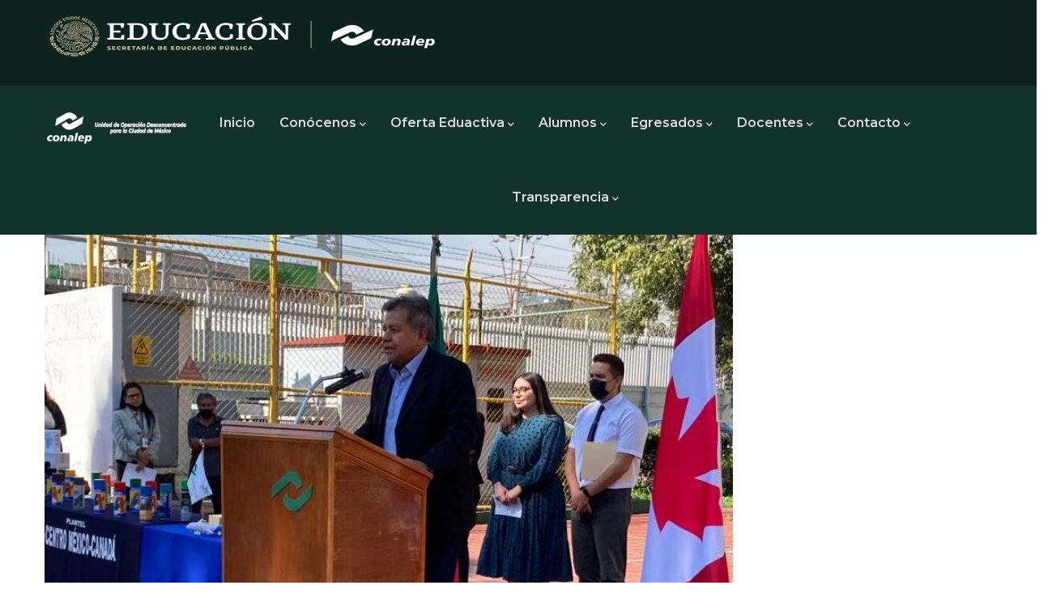

--- FILE ---
content_type: text/html; charset=UTF-8
request_url: http://cdmx.conalep.edu.mx/aobregon2/convocatoria-muestra-de-murales-jovenes-con-entrega-conalep
body_size: 6932
content:
<!DOCTYPE html>
<html lang="es" dir="ltr" prefix="content: http://purl.org/rss/1.0/modules/content/  dc: http://purl.org/dc/terms/  foaf: http://xmlns.com/foaf/0.1/  og: http://ogp.me/ns#  rdfs: http://www.w3.org/2000/01/rdf-schema#  schema: http://schema.org/  sioc: http://rdfs.org/sioc/ns#  sioct: http://rdfs.org/sioc/types#  skos: http://www.w3.org/2004/02/skos/core#  xsd: http://www.w3.org/2001/XMLSchema# ">
  <head> 
    <meta charset="utf-8" />
<meta name="Generator" content="Drupal 8 (https://www.drupal.org)" />
<meta name="MobileOptimized" content="width" />
<meta name="HandheldFriendly" content="true" />
<meta name="viewport" content="width=device-width, initial-scale=1.0" />
<link rel="shortcut icon" href="/aobregon2/sites/default/files/favicon_31.ico" type="image/vnd.microsoft.icon" />
<link rel="canonical" href="http://cdmx.conalep.edu.mx/aobregon2/convocatoria-muestra-de-murales-jovenes-con-entrega-conalep" />
<link rel="shortlink" href="http://cdmx.conalep.edu.mx/aobregon2/node/121" />

    <title>Convocatoria Muestra de Murales Jóvenes con Entrega CONALEP | CONALEP CDMX - ÁLVARO OBREGÓN II</title>
    <link rel="stylesheet" media="all" href="/aobregon2/sites/default/files/css/css_TTyRarj67T_1fmBJxrKzjTLymbyZYvG9ceASBZc0C-E.css" />
<link rel="stylesheet" media="all" href="//fonts.googleapis.com/css?family=Poppins:300,400,500,600,700,900" />
<link rel="stylesheet" media="all" href="/aobregon2/sites/default/files/css/css_y1nN8SiJZ3eLTUltr4J-lSh4ZVZbjLU0Iynprszk0do.css" />


    <script type="application/json" data-drupal-selector="drupal-settings-json">{"path":{"baseUrl":"\/aobregon2\/","scriptPath":null,"pathPrefix":"","currentPath":"node\/121","currentPathIsAdmin":false,"isFront":false,"currentLanguage":"es"},"pluralDelimiter":"\u0003","suppressDeprecationErrors":true,"confetti_falling":{"class_name":"\/alumnos"},"bootstrap_modal_messages":{"selector":".messages","show_header":1,"title":"\u003Ch4 class=\u0022modal-title\u0022\u003EMensajes\u003C\/h4\u003E","header_close":1,"show_footer":1,"footer_html":"\u003Cbutton type=\u0022button\u0022 class=\u0022btn btn-default\u0022 data-dismiss=\u0022modal\u0022\u003EClose\u003C\/button\u003E","multiple":"multiple","show_onload":1,"onload_expiration":"","show_controls":0,"controls_html":""},"user":{"uid":0,"permissionsHash":"bb437f27e8b13f01d65458ba9b8ffc39c8970f8a1996cd0e0e71378e8151f346"}}</script>

<!--[if lte IE 8]>
<script src="/aobregon2/sites/default/files/js/js_VtafjXmRvoUgAzqzYTA3Wrjkx9wcWhjP0G4ZnnqRamA.js"></script>
<![endif]-->
<script src="/aobregon2/sites/default/files/js/js_vcgNiQKF2u4wdTYHp_6_INoMeb7zWrQboJxAr5WU8NQ.js"></script>


    <link rel="stylesheet" href="http://cdmx.conalep.edu.mx/aobregon2/themes/gavias_elix/css/custom.css" media="screen" />
    <link rel="stylesheet" href="http://cdmx.conalep.edu.mx/aobregon2/themes/gavias_elix/css/update.css" media="screen" />

    <link rel="stylesheet" type="text/css" href="http://fonts.googleapis.com/css?family=Montserrat:100,300,400,600,800,900"/>
<link rel="stylesheet" type="text/css" href="http://fonts.googleapis.com/css?family=Montserrat:100,300,400,600,800,900"/>


          <style type="text/css">
        .fix_footer{position: absolute;left:0;}.textbco{color: #FFFFFF !important;}@media (min-width: 768px) and (min-width: 992px){ .navigation .gva_menu .sub-menu > li:hover > ul {-webkit-transform: rotateX(0);transform: rotateX(0);}}.video-responsive {position: relative;padding-bottom: 56.25%; padding-top: 30px; height: 0;overflow: hidden;}.video-responsive iframe,.video-responsive object,.video-responsive embed {position: absolute;top: 0;left: 0;width: 100%;height: 100%;}.map-responsive {overflow:hidden;padding-bottom:400px; position:relative;height:0;}.map-responsive iframe{left:0;top:0;height:100%;width:100%;position:absolute;}
      </style>
    
          <style class="customize">body{font-family: Montserrat!important;} h1, h2, h3, h4, h5, h6,.h1, .h2, .h3, .h4, .h5, .h6{font-family: Montserrat!important;} body{background-position:center top;} body{background-repeat: no-repeat;} body .body-page{color: #000000;}body .body-page a{color: #13322b!important;}body .body-page a:hover{color: #004b32!important;}.topbar{background: #0c231e!important;}.topbar{color: #13322b!important;}.topbar a{color: #d4c19c!important;}.topbar a:hover, .topbar i:hover{color: #d4c19c!important;}header, header.header-default .header-main{background: #13322b!important;}header .header-main, header .header-main *{color: #000000!important;}header .header-main a{color: #caba96!important;}header .header-main a:hover{color: #caba96!important;} .main-menu, ul.gva_menu, .header.header-default .stuck{background: #13322b!important;} .main-menu ul.gva_menu > li > a, .main-menu ul.gva_menu > li > a .icaret{color: #dbdbdb!important;} .main-menu ul.gva_menu > li > a:hover{color: #caba96!important;} .main-menu .sub-menu{background: #dbdbdb!important;color: #000000!important;} .main-menu .sub-menu{color: #000000!important;} .main-menu .sub-menu a{color: #13322b!important;} .main-menu .sub-menu a:hover{color: #13322b!important;} #footer .footer-center{background: #13322b!important;} #footer .footer-center, #footer .block .block-title span, body.footer-white #footer .block .block-title span{color: #ffffff !important;}#footer .footer-center ul.menu > li a::after, .footer a{color: #ffffff!important;}#footer .footer-center a:hover{color: #caba96 !important;}.copyright{background: #13322b !important;} .copyright{color: #ffffff !important;}.copyright a{color: $customize['copyright_color_link'] ?>!important;}.copyright a:hover{color: #caba96 !important;}</style>
    
  </head>

  
  <body class="gavias-content-builder layout-no-sidebars wide path-node node--type-article">

    <a href="#main-content" class="visually-hidden focusable">
      Pasar al contenido principal
    </a>

      

    
      <div class="dialog-off-canvas-main-canvas" data-off-canvas-main-canvas>
    <div class="gva-body-wrapper">
	<div class="body-page gva-body-page">
	   <header id="header" class="header-default">
  
      <div class="topbar">
      <div class="topbar-inner">
        <div class="container">
          <div class="row">
            <div class="col-lg-12">
              <div class="topbar-content">  <div>
    <div id="block-tirasuperior" class="block block-block-content block-block-content69fed484-ed16-44fc-b6c2-d7906145b168 no-title">
  
    
      <div class="content block-content">
      
            <div class="field field--name-body field--type-text-with-summary field--label-hidden field__item"><p><img alt="Cabezal" data-entity-type="file" data-entity-uuid="9457be2b-f36c-4da9-b6cb-73e4bccaa6a6" src="/aobregon2/sites/default/files/inline-images/CABEZAL2_0.png" /></p></div>
      
    </div>
  </div>

  </div>
</div> 
            </div> 
          </div>   
        </div>
      </div>
    </div>
  
            

   <div class="header-main gv-sticky-menu">
      <div class="container header-content-layout">
         <div class="header-main-inner p-relative">
            <div class="row">
              <div class="col-md-12 col-sm-12 col-xs-12 content-inner">
                <div class="branding">
                                        <div>
    
      <a href="/aobregon2/" title="Inicio" rel="home" class="site-branding-logo">
        
        <img class="logo-site" src="/aobregon2/sites/default/files/logo2mnu_3.png" alt="Inicio" />
        
    </a>
    
  </div>

                                  </div>
                <div class="header-inner clearfix">
                  <div class="main-menu">
                    <div class="area-main-menu">
                      <div class="area-inner">
                        <div class="gva-offcanvas-mobile">
                          <div class="close-offcanvas hidden"><i class="fa fa-times"></i></div>
                          <div class="main-menu-inner">
                                                            <div>
    <nav aria-labelledby="block-gavias-elix-main-menu-menu" id="block-gavias-elix-main-menu" class="block block-menu navigation menu--main">
          
  
  <h2  class="visually-hidden block-title block-title" id="block-gavias-elix-main-menu-menu"><span>Navegación principal</span></h2>
  
  <div class="block-content">
                 
<div class="gva-navigation">

              <ul  class="clearfix gva_menu gva_menu_main">
      
                              
            <li  class="menu-item">
        <a href="/aobregon2/">          Inicio        </a>
          
              </li>
                          
            <li  class="menu-item menu-item--expanded ">
        <a href="/aobregon2/nosotros">          Conócenos<span class="icaret nav-plus fas fa-chevron-down"></span>        </a>
          
                      <ul class="menu sub-menu">
                              
            <li  class="menu-item">
        <a href="/aobregon2/hplantel">          Historia del Plantel        </a>
          
              </li>
                          
            <li  class="menu-item">
        <a href="/aobregon2/misionyvisiion">          Misión / Visión        </a>
          
              </li>
                          
            <li  class="menu-item">
        <a href="/aobregon2/vconalep">          Valores        </a>
          
              </li>
                          
            <li  class="menu-item">
        <a href="/aobregon2/estruc">          Estructura Administrativa        </a>
          
              </li>
                          
            <li  class="menu-item menu-item--expanded">
        <a href="/aobregon2/servicios">          Nuestros Servicios<span class="icaret nav-plus fas fa-chevron-down"></span>        </a>
          
                      <ul class="menu sub-menu">
                              
            <li  class="menu-item">
        <a href="/aobregon2/acomun">          Atención a la Comunidad        </a>
          
              </li>
                          
            <li  class="menu-item">
        <a href="/aobregon2/capa">          Capacitación        </a>
          
              </li>
                          
            <li  class="menu-item">
        <a href="/aobregon2/cevalua">          Centro de Evaluación        </a>
          
              </li>
        </ul>
        </li>
                          
            <li  class="menu-item menu-item--expanded">
        <a href="/aobregon2/vinc">          Vinculación<span class="icaret nav-plus fas fa-chevron-down"></span>        </a>
          
                      <ul class="menu sub-menu">
                              
            <li  class="menu-item">
        <a href="/aobregon2/comite">          Comité de Vinculación        </a>
          
              </li>
                          
            <li  class="menu-item">
        <a href="/aobregon2/pprofesionales">          Prácticas Profesionales        </a>
          
              </li>
                          
            <li  class="menu-item">
        <a href="/aobregon2/ssocial">          Servicio Social        </a>
          
              </li>
                          
            <li  class="menu-item">
        <a href="/aobregon2/fescolares">          Formatos Escolares        </a>
          
              </li>
        </ul>
        </li>
        </ul>
        </li>
                          
            <li  class="menu-item menu-item--expanded ">
        <a href="/aobregon2/oeducativa">          Oferta Eduactiva<span class="icaret nav-plus fas fa-chevron-down"></span>        </a>
          
                      <ul class="menu sub-menu">
                              
            <li  class="menu-item">
        <a href="/aobregon2/asdi">          Asistente Directivo        </a>
          
              </li>
                          
            <li  class="menu-item">
        <a href="/aobregon2/conta">          Contabilidad        </a>
          
              </li>
                          
            <li  class="menu-item">
        <a href="/aobregon2/info">          Informática        </a>
          
              </li>
                          
            <li  class="menu-item">
        <a href="http://cdmx.conalep.edu.mx/aobregon2/modelo-educacion-dual">          Educación Dual        </a>
          
              </li>
        </ul>
        </li>
                          
            <li  class="menu-item menu-item--expanded ">
        <a href="/aobregon2/alumnos">          Alumnos<span class="icaret nav-plus fas fa-chevron-down"></span>        </a>
          
                      <ul class="menu sub-menu">
                              
            <li  class="menu-item">
        <a href="/aobregon2/ningreso">          Nuevo Ingreso        </a>
          
              </li>
                          
            <li  class="menu-item">
        <a href="/aobregon2/hc12526">          Horarios de Clase        </a>
          
              </li>
                          
            <li  class="menu-item">
        <a href="/aobregon2/reglamento">          Reglamento Escolar        </a>
          
              </li>
                          
            <li  class="menu-item">
        <a href="/aobregon2/fescolares">          Formatos Escolares        </a>
          
              </li>
                          
            <li  class="menu-item">
        <a href="/aobregon2/ssocial">          Servicio Social        </a>
          
              </li>
                          
            <li  class="menu-item">
        <a href="/aobregon2/pprofesionales">          Prácticas Profesionales        </a>
          
              </li>
                          
            <li  class="menu-item">
        <a href="/aobregon2/certifica">          Certificación        </a>
          
              </li>
                          
            <li  class="menu-item">
        <a href="/aobregon2/becas">          Becas        </a>
          
              </li>
                          
            <li  class="menu-item">
        <a href="/aobregon2/calendario">          Calendario Escolar        </a>
          
              </li>
                          
            <li  class="menu-item">
        <a href="/aobregon2/fescolares">          Reglamentos Escolares        </a>
          
              </li>
                          
            <li  class="menu-item">
        <a href="http://cdmx.conalep.edu.mx/aobregon2/intercambio-academico">          Intercambio Académico        </a>
          
              </li>
        </ul>
        </li>
                          
            <li  class="menu-item menu-item--expanded ">
        <a href="/aobregon2/">          Egresados<span class="icaret nav-plus fas fa-chevron-down"></span>        </a>
          
                      <ul class="menu sub-menu">
                              
            <li  class="menu-item">
        <a href="/aobregon2/titula">          Proceso de Titulación        </a>
          
              </li>
                          
            <li  class="menu-item">
        <a href="https://cdmx.conalep.edu.mx/aobregon2/btrabajo">          Bolsa de Trabajo        </a>
          
              </li>
                          
            <li  class="menu-item">
        <a href="https://ofinac.conalep.edu.mx/vidaycarrera">          Proyecto de Vida y Carrera        </a>
          
              </li>
        </ul>
        </li>
                          
            <li  class="menu-item menu-item--expanded ">
        <a href="/aobregon2/docentes">          Docentes<span class="icaret nav-plus fas fa-chevron-down"></span>        </a>
          
                      <ul class="menu sub-menu">
                              
            <li  class="menu-item">
        <a href="https://plantelvirtual.conalep.edu.mx/">          Plantel Virtual Conalep        </a>
          
              </li>
                          
            <li  class="menu-item">
        <a href="http://administrativo.conalep.edu.mx/pad/portal/inicio">          Portal Docente        </a>
          
              </li>
                          
            <li  class="menu-item">
        <a href="/aobregon2/rdidac">          Recursos Didácticos        </a>
          
              </li>
                          
            <li  class="menu-item">
        <a href="https://www.conalep.edu.mx/red-academica">          Red Académica        </a>
          
              </li>
        </ul>
        </li>
                          
            <li  class="menu-item menu-item--expanded ">
        <a href="/aobregon2/contac">          Contacto<span class="icaret nav-plus fas fa-chevron-down"></span>        </a>
          
                      <ul class="menu sub-menu">
                              
            <li  class="menu-item">
        <a href="/aobregon2/pcdmx">          Planteles CDMX        </a>
          
              </li>
        </ul>
        </li>
                          
            <li  class="menu-item menu-item--expanded ">
        <a href="/aobregon2/transparencia">          Transparencia<span class="icaret nav-plus fas fa-chevron-down"></span>        </a>
          
                      <ul class="menu sub-menu">
                              
            <li  class="menu-item">
        <a href="/aobregon2/transparencia">          Avisos de Privacidad        </a>
          
              </li>
        </ul>
        </li>
        </ul>
  

</div>


        </div>  
</nav>

  </div>

                                                      </div>

                                                  </div>
                        
                        <div id="menu-bar" class="menu-bar d-lg-none d-xl-none">
                          <span class="one"></span>
                          <span class="two"></span>
                          <span class="three"></span>
                        </div>

                        
                                                
                      </div>
                    </div>
                  </div>  
                </div> 
              </div>

            </div>
         </div>
      </div>
   </div>

</header>

		
	   		
		<div role="main" class="main main-page">
		
			<div class="clearfix"></div>
				

							<div class="help gav-help-region">
					<div class="container">
						<div class="content-inner">
							  <div>
    
  </div>

						</div>
					</div>
				</div>
						
			<div class="clearfix"></div>
						
			<div class="clearfix"></div>
			
			<div id="content" class="content content-full">
				<div class="container container-bg">
					<div class="content-main-inner">
	<div class="row">
		
				 

		<div id="page-main-content" class="main-content col-xl-12 col-lg-12 col-md-12 col-sm-12 col-xs-12 order-xl-2 order-lg-2 order-md-1 order-sm-1 order-xs-1 ">

			<div class="main-content-inner">
				
				
									<div class="content-main">
						  <div>
    <div id="block-gavias-elix-content" class="block block-system block-system-main-block no-title">
  
    
      <div class="content block-content">
      

<article data-history-node-id="121" role="article" about="/aobregon2/convocatoria-muestra-de-murales-jovenes-con-entrega-conalep" typeof="schema:Article" class="node node-detail node--type-article node--promoted node--view-mode-full clearfix">
  <div class="post-block">
      
    <div class="post-thumbnail post-standard">
              
            <div class="field field--name-field-image field--type-image field--label-hidden field__item">
<div class="item-image">
  <img property="schema:image" src="/aobregon2/sites/default/files/styles/large/public/2022-10/xxxxxxxx.jpg?itok=DsEqNEe4" alt="&quot;&quot;" typeof="foaf:Image" />


</div>
</div>
      
        
    </div>

    <div class="post-content">
      
         <h1 class="post-title"><span property="schema:name">Convocatoria Muestra de Murales Jóvenes con Entrega CONALEP</span>
</h1>
        <span property="schema:name" content="Convocatoria Muestra de Murales Jóvenes con Entrega CONALEP" class="hidden"></span>
  <span property="schema:interactionCount" content="UserComments:0" class="hidden"></span>
         
      <div class="post-meta">
        <span class="post-categories"></span><span class="line"></span><span class="post-created"> October 18, 2022 </span>
      </div>
      
              <div class="node__meta hidden">
          <article typeof="schema:Person" about="/aobregon2/user/19">
  </article>

          <span>
            Enviado por <span rel="schema:author"><span lang="" about="/aobregon2/user/19" typeof="schema:Person" property="schema:name" datatype="">adminUOD</span></span>
 el 18, Oct 2022          </span>
            <span property="schema:dateCreated" content="2022-10-18T14:37:17+00:00" class="hidden"></span>

        </div>
      
      <div class="node__content clearfix">
        
            <div property="schema:text" class="field field--name-body field--type-text-with-summary field--label-hidden field__item"><p>La Unidad de Operación Desconcentrada para la CDMX en colaboración con la Fundación INTERNATIONAL YOUTH FOUNDATION, dieron a conocer el pasado 14 de octubre de 2022, la Convocatoria “MUESTRA DE MURALES, JOVENES CON ENTREGA CONALEP” dirigida a estudiantes del Trayecto Técnico y Gestión de la Cadena de Suministro de Logística, con la finalidad de exponer las diversas formas que nos identifican como comunidad CONALEP.</p>

<p>La presente convocatoria tendrá la participación de los siguientes diez planteles, Álvaro Obregón II, Azcapotzalco, Centro México-Canadá, Gustavo A. Madero I y II, José Antonio Padilla Segura III, Iztapalapa III, IV y V y Venustiano Carranza I; como programa piloto para después implementarse en los 27 planteles.</p>

<p>El Ingeniero Ramón Javier Castillo Quintana, Titular de la Unidad de Operación Desconcentrada del CONALEP Ciudad de México, señaló que la muestra fomentará la creatividad y fortalecerá la conciencia en los estudiantes sobre la diversidad, equidad e inclusión, sin olvidar los valores de la Institución.</p>

<p>La representante de la Fundación Ana Sigala, agradeció la participación y manifestó que los materiales para la elaboración de los murales será una aportación de ellos.</p>

<p>El Jurado estará integrado por representantes de la Unidad y la Fundación, así como por un tercero que se dará a conocer con toda oportunidad, quien dará a conocer el resultado el 25 de noviembre de 2022.</p>
<img alt="" data-entity-type="file" data-entity-uuid="1d9d338d-65aa-4550-ac11-5b5687561007" src="/aobregon2/sites/default/files/inline-images/zzzzzzzzzzz.jpg" class="align-center" /><p> </p>
</div>
      <ul class="links inline"><li class="comment-forbidden"><a href="/aobregon2/user/login?destination=/aobregon2/convocatoria-muestra-de-murales-jovenes-con-entrega-conalep%23comment-form">Inicie sesión</a> para enviar comentarios</li></ul>
      </div>
      <div id="node-single-comment">
        <section rel="schema:comment">
  
  

  
</section>

      </div>

    </div>

  </div>

</article>


    </div>
  </div>

  </div>

					</div>
				
							</div>

		</div>

		<!-- Sidebar Left -->
				<!-- End Sidebar Left -->

		<!-- Sidebar Right -->
				<!-- End Sidebar Right -->
		
	</div>
</div>
				</div>
			</div>

			
						
		</div>
	</div>

	
<footer id="footer" class="footer">
  <div class="footer-inner">
    
         
          <div class="footer-center">
        <div class="container">      
          <div class="row">
                          <div class="footer-first col-xl-3 col-lg-3 col-md-12 col-xs-12 column">
                  <div>
    <div id="block-pie-1" class="block block-block-content block-block-contentc835bf04-61a1-4cd8-8ce6-26a7b5faa02d no-title">
  
    
      <div class="content block-content">
      
            <div class="field field--name-body field--type-text-with-summary field--label-hidden field__item"><p><img alt="Logo foter" data-entity-type="file" data-entity-uuid="f7300e98-a554-4b7b-ac19-ce6eeb665066" src="/aobregon2/sites/default/files/inline-images/logofooter.png" /></p>

<p>Av. Rómulo O´farril s/n casi esquina con calzada de las Águilas, Col. Las Águilas, Alcaldía Álvaro Obregón, Ciudad de México, C.P. 01710.</p>

<p>Teléfonos:</p>

<p>(55) 55931253, 56640627 y 56642817</p></div>
      
    </div>
  </div>

  </div>

              </div> 
            
                         <div class="footer-second col-xl-3 col-lg-3 col-md-12 col-xs-12 column">
                  <div>
    <div id="block-pie-2" class="block block-block-content block-block-content8d3ab1fa-9fcb-4cf8-ad33-fbfc3392b316 no-title">
  
    
      <div class="content block-content">
      
    </div>
  </div>

  </div>

              </div> 
            
                          <div class="footer-third col-xl-3 col-lg-3 col-md-12 col-xs-12 column">
                  <div>
    <div id="block-pie-3" class="block block-block-content block-block-content4ac06df0-9b55-4c7c-bfc8-4a013601f92a no-title">
  
    
      <div class="content block-content">
      
            <div class="field field--name-body field--type-text-with-summary field--label-hidden field__item"><h3 style="color:#FFF !important;">Enlaces</h3>

<div class="menu-item"><a href="http://www.participa.gob.mx">Participa</a></div>

<div><a href="https://datos.gob.mx/">Datos</a></div>

<div><a href="https://www.gob.mx/publicaciones">Publicaciones Oficiales</a></div>

<div><a href="https://www.conalep.edu.mx/gobmx/normateca/Paginas/normateca.html">Normateca</a></div>

<div><a href="http://www.conalep.edu.mx/gobmx/TRANSPARENCIA/Paginas/transparencia.html">Transparencia</a></div>

<div><a href="https://www.infomex.org.mx/gobiernofederal/home.action">Sistema Infomex</a></div>

<div><a href="http://www.inai.org.mx">INAI</a></div>

<div>
<h5 style="color:#FFF !important;">Síguenos en</h5>

<ul style="list-style:none; display:inline-flex; padding-left: 0px !important;"><li style="padding-right: 15px;"><a class="sendEst share-info footer" href="https://www.facebook.com/Conalep-Plantel-%C3%81lvaro-Obreg%C3%B3n-II-108138311097320" id="Facebook" rel="noopener" target="_blank" title="enlace a facebook abre en una nueva ventana"><img alt="Facebook" class="imgBW" src="https://cdmx.conalep.edu.mx/aobregon2/sites/default/files/AOII/Nuevo%20home/fab/facebook.png" /></a></li>
	<li style="padding-right: 15px;"><a class="sendEst share-info footer" href="https://www.instagram.com/conalepcdmx/" id="Twitter" rel="noopener" target="_blank" title="Enlace a instagram abre en una nueva ventana"><img alt="Instagram" class="imgBW" src="http://cdmx.conalep.edu.mx/aobregon2/sites/default/files/AOII/Nuevo%20home/fab/redesenblanco/instagram.png" /></a></li>
	<li style="padding-right: 15px;"><a class="sendEst share-info footer" href="https://twitter.com/GobiernoMX" id="Twitter" rel="noopener" target="_blank" title="Enlace a twitter abre en una nueva ventana"><img alt="Twitter" class="imgBW" padding-right:="" src="http://cdmx.conalep.edu.mx/aobregon2/sites/default/files/AOII/Nuevo%20home/fab/redesenblanco/twitter.png" /></a></li>
	<li style="padding-right: 15px;"><a class="sendEst share-info footer" href="https://www.youtube.com/channe1/UCVm06EwYphJFpg53dhkzjug" id="Youtube" rel="noopener" target="_blank" title="Enlace a youtube abre en una nueva ventana"><img alt="Youtube" class="imgBW" src="http://cdmx.conalep.edu.mx/aobregon2/sites/default/files/AOII/Nuevo%20home/fab/redesenblanco/youtube.png" /></a></li>
</ul></div>
</div>
      
    </div>
  </div>

  </div>

              </div> 
            
                      </div>   
        </div>
      </div>  
      
  </div>   

  
</footer>
</div>


  </div>

    
    <script src="/aobregon2/sites/default/files/js/js_wrrgUTus8A0e8MTiYwqbZ8qQ3ITlCeAir7zYVt1Hyc4.js"></script>

    
        <div id="gva-overlay"></div>
  </body>
</html>


--- FILE ---
content_type: application/javascript
request_url: http://cdmx.conalep.edu.mx/aobregon2/sites/default/files/js/js_wrrgUTus8A0e8MTiYwqbZ8qQ3ITlCeAir7zYVt1Hyc4.js
body_size: 10914
content:
Drupal.behaviors.confetti_falling = {
    attach: function (context, settings) {

        "use strict";

        // If set to true, the user must press
        // UP UP DOWN ODWN LEFT RIGHT LEFT RIGHT A B
        // to trigger the confetti with a random color theme.
        // Otherwise the confetti constantly falls.
        var onlyOnKonami = false;

        jQuery(function () {
            // Globals
            var $window = jQuery(window),
                random = Math.random,
                cos = Math.cos,
                sin = Math.sin,
                PI = Math.PI,
                PI2 = PI * 2,
                timer = undefined,
                frame = undefined,
                confetti = [];

            var runFor = 2000;
            var isRunning = true;

            setTimeout(() => {
                isRunning = false;
            }, runFor);

            // Settings
            var konami = [38, 38, 40, 40, 37, 39, 37, 39, 66, 65],
                pointer = 0;

            var particles = 150,
                spread = 20,
                sizeMin = 5,
                sizeMax = 12 - sizeMin,
                eccentricity = 10,
                deviation = 100,
                dxThetaMin = -0.1,
                dxThetaMax = -dxThetaMin - dxThetaMin,
                dyMin = 0.13,
                dyMax = 0.18,
                dThetaMin = 0.4,
                dThetaMax = 0.7 - dThetaMin;

            var colorThemes = [
                function () {
                    return color(
                        (200 * random()) | 0,
                        (200 * random()) | 0,
                        (200 * random()) | 0
                    );
                },
                function () {
                    var black = (200 * random()) | 0;
                    return color(200, black, black);
                },
                function () {
                    var black = (200 * random()) | 0;
                    return color(black, 200, black);
                },
                function () {
                    var black = (200 * random()) | 0;
                    return color(black, black, 200);
                },
                function () {
                    return color(200, 100, (200 * random()) | 0);
                },
                function () {
                    return color((200 * random()) | 0, 200, 200);
                },
                function () {
                    var black = (256 * random()) | 0;
                    return color(black, black, black);
                },
                function () {
                    return colorThemes[random() < 0.5 ? 1 : 2]();
                },
                function () {
                    return colorThemes[random() < 0.5 ? 3 : 5]();
                },
                function () {
                    return colorThemes[random() < 0.5 ? 2 : 4]();
                }
            ];
            function color(r, g, b) {
                return "rgb(" + r + "," + g + "," + b + ")";
            }

            // Cosine interpolation
            function interpolation(a, b, t) {
                return ((1 - cos(PI * t)) / 2) * (b - a) + a;
            }

            // Create a 1D Maximal Poisson Disc over [0, 1]
            var radius = 1 / eccentricity,
                radius2 = radius + radius;
            function createPoisson() {
                // domain is the set of points which are still available to pick from
                // D = union{ [d_i, d_i+1] | i is even }
                var domain = [radius, 1 - radius],
                    measure = 1 - radius2,
                    spline = [0, 1];
                while (measure) {
                    var dart = measure * random(),
                        i,
                        l,
                        interval,
                        a,
                        b,
                        c,
                        d;

                    // Find where dart lies
                    for (i = 0, l = domain.length, measure = 0; i < l; i += 2) {
                        (a = domain[i]), (b = domain[i + 1]), (interval = b - a);
                        if (dart < measure + interval) {
                            spline.push((dart += a - measure));
                            break;
                        }
                        measure += interval;
                    }
                    (c = dart - radius), (d = dart + radius);

                    // Update the domain
                    for (i = domain.length - 1; i > 0; i -= 2) {
                        (l = i - 1), (a = domain[l]), (b = domain[i]);
                        // c---d          c---d  Do nothing
                        //   c-----d  c-----d    Move interior
                        //   c--------------d    Delete interval
                        //         c--d          Split interval
                        //       a------b
                        if (a >= c && a < d)
                            if (b > d) domain[l] = d;
                            // Move interior (Left case)
                            else domain.splice(l, 2);
                        // Delete interval
                        else if (a < c && b > c)
                            if (b <= d) domain[i] = c;
                            // Move interior (Right case)
                            else domain.splice(i, 0, c, d); // Split interval
                    }

                    // Re-measure the domain
                    for (i = 0, l = domain.length, measure = 0; i < l; i += 2)
                        measure += domain[i + 1] - domain[i];
                }

                return spline.sort();
            }

            // Create the overarching container
            var container = document.createElement("div");
            container.style.position = "fixed";
            container.style.top = "0";
            container.style.left = "0";
            container.style.width = "100%";
            container.style.height = "0";
            container.style.overflow = "visible";
            container.style.zIndex = "9999";

            // Confetto constructor
            function Confetto(theme) {
                this.frame = 0;
                this.outer = document.createElement("div");
                this.inner = document.createElement("div");
                this.outer.appendChild(this.inner);

                var outerStyle = this.outer.style,
                    innerStyle = this.inner.style;
                outerStyle.position = "absolute";
                outerStyle.width = sizeMin + sizeMax * random() + "px";
                outerStyle.height = sizeMin + sizeMax * random() + "px";
                innerStyle.width = "100%";
                innerStyle.height = "100%";
                innerStyle.backgroundColor = theme();

                outerStyle.perspective = "50px";
                outerStyle.transform = "rotate(" + 360 * random() + "deg)";
                this.axis =
                    "rotate3D(" + cos(360 * random()) + "," + cos(360 * random()) + ",0,";
                this.theta = 360 * random();
                this.dTheta = dThetaMin + dThetaMax * random();
                innerStyle.transform = this.axis + this.theta + "deg)";

                this.x = $window.width() * random();
                this.y = -deviation;
                this.dx = sin(dxThetaMin + dxThetaMax * random());
                this.dy = dyMin + dyMax * random();
                outerStyle.left = this.x + "px";
                outerStyle.top = this.y + "px";

                // Create the periodic spline
                this.splineX = createPoisson();
                this.splineY = [];
                for (var i = 1, l = this.splineX.length - 1; i < l; ++i)
                    this.splineY[i] = deviation * random();
                this.splineY[0] = this.splineY[l] = deviation * random();

                this.update = function (height, delta) {
                    this.frame += delta;
                    this.x += this.dx * delta;
                    this.y += this.dy * delta;
                    this.theta += this.dTheta * delta;

                    // Compute spline and convert to polar
                    var phi = (this.frame % 7777) / 7777,
                        i = 0,
                        j = 1;
                    while (phi >= this.splineX[j]) i = j++;
                    var rho = interpolation(
                        this.splineY[i],
                        this.splineY[j],
                        (phi - this.splineX[i]) / (this.splineX[j] - this.splineX[i])
                    );
                    phi *= PI2;

                    outerStyle.left = this.x + rho * cos(phi) + "px";
                    outerStyle.top = this.y + rho * sin(phi) + "px";
                    innerStyle.transform = this.axis + this.theta + "deg)";
                    return this.y > height + deviation;
                };
            }

            function poof() {
                if (!frame) {
                    // Append the container
                   // document.body.appendChild(container);
                    jQuery(drupalSettings.confetti_falling.class_name).append(container);
                    // Add confetti

                    var theme =
                        colorThemes[onlyOnKonami ? (colorThemes.length * random()) | 0 : 0],
                        count = 0;

                    (function addConfetto() {
                        if (onlyOnKonami && ++count > particles) return (timer = undefined);

                        if (isRunning) {
                            var confetto = new Confetto(theme);
                            confetti.push(confetto);

                            container.appendChild(confetto.outer);
                            timer = setTimeout(addConfetto, spread * random());
                        }
                    })(0);

                    // Start the loop
                    var prev = undefined;
                    requestAnimationFrame(function loop(timestamp) {
                        var delta = prev ? timestamp - prev : 0;
                        prev = timestamp;
                        var height = $window.height();

                        for (var i = confetti.length - 1; i >= 0; --i) {
                            if (confetti[i].update(height, delta)) {
                                container.removeChild(confetti[i].outer);
                                confetti.splice(i, 1);
                            }
                        }

                        if (timer || confetti.length)
                            return (frame = requestAnimationFrame(loop));

                        // Cleanup
                       // document.body.removeChild(container);
                        jQuery(drupalSettings.confetti_falling.class_name).removeChild(container)
                        frame = undefined;
                    });
                }
            }

            $window.keydown(function (event) {
                pointer =
                    konami[pointer] === event.which
                        ? pointer + 1
                        : +(event.which === konami[0]);
                if (pointer === konami.length) {
                    pointer = 0;
                    poof();
                }
            });

            if (!onlyOnKonami) poof();
        });

    }
}


;
/*! jquery.cookie v1.4.1 | MIT */
!function(a){"function"==typeof define&&define.amd?define(["jquery"],a):"object"==typeof exports?a(require("jquery")):a(jQuery)}(function(a){function b(a){return h.raw?a:encodeURIComponent(a)}function c(a){return h.raw?a:decodeURIComponent(a)}function d(a){return b(h.json?JSON.stringify(a):String(a))}function e(a){0===a.indexOf('"')&&(a=a.slice(1,-1).replace(/\\"/g,'"').replace(/\\\\/g,"\\"));try{return a=decodeURIComponent(a.replace(g," ")),h.json?JSON.parse(a):a}catch(b){}}function f(b,c){var d=h.raw?b:e(b);return a.isFunction(c)?c(d):d}var g=/\+/g,h=a.cookie=function(e,g,i){if(void 0!==g&&!a.isFunction(g)){if(i=a.extend({},h.defaults,i),"number"==typeof i.expires){var j=i.expires,k=i.expires=new Date;k.setTime(+k+864e5*j)}return document.cookie=[b(e),"=",d(g),i.expires?"; expires="+i.expires.toUTCString():"",i.path?"; path="+i.path:"",i.domain?"; domain="+i.domain:"",i.secure?"; secure":""].join("")}for(var l=e?void 0:{},m=document.cookie?document.cookie.split("; "):[],n=0,o=m.length;o>n;n++){var p=m[n].split("="),q=c(p.shift()),r=p.join("=");if(e&&e===q){l=f(r,g);break}e||void 0===(r=f(r))||(l[q]=r)}return l};h.defaults={},a.removeCookie=function(b,c){return void 0===a.cookie(b)?!1:(a.cookie(b,"",a.extend({},c,{expires:-1})),!a.cookie(b))}});;
/**
 * @file
 * Default JavaScript file for Modal Page.
 */

(function ($, Drupal, drupalSettings) {
  'use strict';

  Drupal.behaviors.modalPage = {
    attach: function (context, settings) {

      // Get Modals to Show.
      var modals = $('.js-modal-page-show', context);

      // Verify if there is Modal.
      if (!modals.length) {
        return false;
      }

      // Verify if this project should load Bootstrap automatically.
      var verify_load_bootstrap_automatically = true;
      if (typeof settings.modal_page != 'undefined' && settings.modal_page.verify_load_bootstrap_automatically != 'undefined') {
        verify_load_bootstrap_automatically = settings.modal_page.verify_load_bootstrap_automatically;
      }

      // If Bootstrap is automatic enable it only if its necessary.
      if (!$.fn.modal && verify_load_bootstrap_automatically) {
        $.ajax({url: "/modal-page/ajax/enable-bootstrap", success: function(result){
          location.reload();
        }});
      }

      // Foreach in all Modals.
      $(modals).each(function(index) {

        // Get default variables.
        var modal = $(this);
        var checkbox_please_do_not_show_again = $('.modal-page-please-do-not-show-again', modal);
        var id_modal = checkbox_please_do_not_show_again.val();
        var cookie_please_do_not_show_again = $.cookie('please_do_not_show_again_modal_id_' + id_modal);

        // Check don't show again option.
        if (cookie_please_do_not_show_again) {
          return false;
        }

        // Check auto-open.
        var auto_open = true;

        if (typeof modal.data("auto-open") != 'undefined' && typeof modal.data("auto-open") != 'undefined') {
          auto_open = modal.data("auto-open");
        }

        // Open Modal on Auto Open.
        if (auto_open == true) {

          // Verify if there is a delay to show Modal.
          var delay = $('#js-modal-page-show-modal #delay_display', modal).val() * 1000;

          setTimeout(function () {
            modal.modal();
          }, delay);
        }

        // Open Modal Page clicking on "open-modal-page" class.
        $('.open-modal-page', modal).on('click', function () {
          modal.modal();
        });

        // Open Modal Page clicking on user custom element.
        if (typeof modal.data( "open-modal-element-click") != 'undefined' && modal.data( "open-modal-element-click")) {

          var link_open_modal = modal.data( "open-modal-element-click");

          $(link_open_modal).on('click', function () {
            modal.modal();
          });
        }

        var ok_buttom = $('.js-modal-page-ok-buttom', modal);

        ok_buttom.on('click', function () {

          if (checkbox_please_do_not_show_again.is(':checked')) {

            $.cookie('please_do_not_show_again_modal_id_' + id_modal, true, {expires: 365 * 20 });

          }
        });
      });
    }
  };
})(jQuery, Drupal, drupalSettings);
;
/**
 * @file
 * Turn Drupal messages into Bootstrap Modals!
 */
(function ($) {
  /**
   * Function to open the modal.
   */

  var bootstrap_modal_messages_open = function($settings, $controls_click) {
    // Controls were clicked to open modal.
    if ($controls_click) {
      if ($settings.multiple == 'multiple') {
        if ($settings.messages_storage.length > 0 && $settings.messages.length <= 0) {
          $settings.messages = $settings.messages_storage;
          $('#bmm-modal').find('.modal-body').html($settings.messages[0]);
          $settings.messages.shift();
        }
      }
    }
    // Multiple type messages.
    if (Object.prototype.hasOwnProperty.call($settings, 'messages')) {
      $('#bmm-modal').modal().on('hidden.bs.modal', function (e) {
        if ($settings.messages.length > 0) {
          $('#bmm-modal').find('.modal-body').html($settings.messages[0]).end()
              .modal();
          $settings.messages.shift();
        }
        else {
          $('#bmm-modal').off('hidden.bs.modal');
        }
      });
    }
    // Single - all in one.
    else {
      $('#bmm-modal').modal();
    }

    return false;
  }

  // Main loop.
  var $settings = drupalSettings.bootstrap_modal_messages || {};
  var $body = $(document.body);
  var $messages_html = 'No messages';

  if (!$.isFunction($.fn.modal)) {
    return;
  }

  $.each($settings, function(key, value) {
    if (value == 0) {
      $settings[key] = false;
    }
    if (value == 1) {
      $settings[key] = true;
    }
  });

  var $modal_content = $('<div class="modal fade" id="bmm-modal" tabindex="-1" role="dialog" aria-labelledby="bmm-label" aria-hidden="true">'
    + '<div class="modal-dialog">'
    + '<div class="modal-content">');

    // Modal header.
    if ($settings.show_header) {
      $modal_content.find('.modal-content').append('<div class="modal-header" id="bmm-label">');
      if ($settings.header_close) {
        $modal_content.find('.modal-header').append('<button type="button" class="close" data-dismiss="modal" aria-hidden="true">&times;</button>');
      }
      $modal_content.find('.modal-header').append($settings.title);
    }

    // Modal body.
    switch ($settings.multiple) {
      // All messages in 1 modal.
      case 'single':
        if ($body.find($settings.selector).length > 0) {
          $messages_html = '';
          $body.find($settings.selector).each(function(index) {
            $messages_html += $(this).detach().wrap('<p/>').parent().html();
          });
        }
        $modal_content.find('.modal-content').append('<div class="modal-body">' + $messages_html + '</div>');
      break;
      // Multiple modals per message type.
      case 'multiple':
        $settings.messages = [];
        $settings.messages_storage = [];
        $body.find($settings.selector).each(function(index) {
          $settings.messages_storage[index] = $settings.messages[index] = $(this).detach().wrap('<p/>').parent().html();
        });
        if ($settings.messages.length > 0) {
          $messages_html = $settings.messages[0];
          $settings.messages.shift();
        }
        $modal_content.find('.modal-content').append('<div class="modal-body">' + $messages_html + '</div>');
      break;
    }

    // Modal footer.
    if ($settings.show_footer) {
      $modal_content.find('.modal-content').append('<div class="modal-footer">' + $settings.footer_html + '</div>');
    }

    // Now add it to the page.
    $body.append($modal_content);

    // Controls.
    if ($settings.show_controls) {
      var $controls = $('<div class="bmm-modal-controls">' + $settings.controls_html + '</div>');
      $body.append($controls);
      $controls.on('click', function() {
        bootstrap_modal_messages_open($settings, true);
      });
    }

    // Show on load.
    if ($settings.show_onload && $messages_html != 'No messages') {
        if ($.cookie('bootstrap_modal_messages_onload') == null) {
        var $time = 0;
        if ($settings.onload_expiration != null) {
          $time = $settings.onload_expiration;
        }
        var date = new Date();
        date.setTime(date.getTime() + ($time * 1000));
        $.cookie("bootstrap_modal_messages_onload", "7", { expires: date });
        bootstrap_modal_messages_open($settings, false);
      }
    }
}(jQuery));
;
/*! skrollr 0.6.30 (2015-08-12) | Alexander Prinzhorn - https://github.com/Prinzhorn/skrollr | Free to use under terms of MIT license */
!function(a,b,c){"use strict";function d(c){if(e=b.documentElement,f=b.body,T(),ha=this,c=c||{},ma=c.constants||{},c.easing)for(var d in c.easing)W[d]=c.easing[d];ta=c.edgeStrategy||"set",ka={beforerender:c.beforerender,render:c.render,keyframe:c.keyframe},la=c.forceHeight!==!1,la&&(Ka=c.scale||1),na=c.mobileDeceleration||y,pa=c.smoothScrolling!==!1,qa=c.smoothScrollingDuration||A,ra={targetTop:ha.getScrollTop()},Sa=(c.mobileCheck||function(){return/Android|iPhone|iPad|iPod|BlackBerry/i.test(navigator.userAgent||navigator.vendor||a.opera)})(),Sa?(ja=b.getElementById(c.skrollrBody||z),ja&&ga(),X(),Ea(e,[s,v],[t])):Ea(e,[s,u],[t]),ha.refresh(),wa(a,"resize orientationchange",function(){var a=e.clientWidth,b=e.clientHeight;(b!==Pa||a!==Oa)&&(Pa=b,Oa=a,Qa=!0)});var g=U();return function h(){$(),va=g(h)}(),ha}var e,f,g={get:function(){return ha},init:function(a){return ha||new d(a)},VERSION:"0.6.30"},h=Object.prototype.hasOwnProperty,i=a.Math,j=a.getComputedStyle,k="touchstart",l="touchmove",m="touchcancel",n="touchend",o="skrollable",p=o+"-before",q=o+"-between",r=o+"-after",s="skrollr",t="no-"+s,u=s+"-desktop",v=s+"-mobile",w="linear",x=1e3,y=.004,z="skrollr-body",A=200,B="start",C="end",D="center",E="bottom",F="___skrollable_id",G=/^(?:input|textarea|button|select)$/i,H=/^\s+|\s+$/g,I=/^data(?:-(_\w+))?(?:-?(-?\d*\.?\d+p?))?(?:-?(start|end|top|center|bottom))?(?:-?(top|center|bottom))?$/,J=/\s*(@?[\w\-\[\]]+)\s*:\s*(.+?)\s*(?:;|$)/gi,K=/^(@?[a-z\-]+)\[(\w+)\]$/,L=/-([a-z0-9_])/g,M=function(a,b){return b.toUpperCase()},N=/[\-+]?[\d]*\.?[\d]+/g,O=/\{\?\}/g,P=/rgba?\(\s*-?\d+\s*,\s*-?\d+\s*,\s*-?\d+/g,Q=/[a-z\-]+-gradient/g,R="",S="",T=function(){var a=/^(?:O|Moz|webkit|ms)|(?:-(?:o|moz|webkit|ms)-)/;if(j){var b=j(f,null);for(var c in b)if(R=c.match(a)||+c==c&&b[c].match(a))break;if(!R)return void(R=S="");R=R[0],"-"===R.slice(0,1)?(S=R,R={"-webkit-":"webkit","-moz-":"Moz","-ms-":"ms","-o-":"O"}[R]):S="-"+R.toLowerCase()+"-"}},U=function(){var b=a.requestAnimationFrame||a[R.toLowerCase()+"RequestAnimationFrame"],c=Ha();return(Sa||!b)&&(b=function(b){var d=Ha()-c,e=i.max(0,1e3/60-d);return a.setTimeout(function(){c=Ha(),b()},e)}),b},V=function(){var b=a.cancelAnimationFrame||a[R.toLowerCase()+"CancelAnimationFrame"];return(Sa||!b)&&(b=function(b){return a.clearTimeout(b)}),b},W={begin:function(){return 0},end:function(){return 1},linear:function(a){return a},quadratic:function(a){return a*a},cubic:function(a){return a*a*a},swing:function(a){return-i.cos(a*i.PI)/2+.5},sqrt:function(a){return i.sqrt(a)},outCubic:function(a){return i.pow(a-1,3)+1},bounce:function(a){var b;if(.5083>=a)b=3;else if(.8489>=a)b=9;else if(.96208>=a)b=27;else{if(!(.99981>=a))return 1;b=91}return 1-i.abs(3*i.cos(a*b*1.028)/b)}};d.prototype.refresh=function(a){var d,e,f=!1;for(a===c?(f=!0,ia=[],Ra=0,a=b.getElementsByTagName("*")):a.length===c&&(a=[a]),d=0,e=a.length;e>d;d++){var g=a[d],h=g,i=[],j=pa,k=ta,l=!1;if(f&&F in g&&delete g[F],g.attributes){for(var m=0,n=g.attributes.length;n>m;m++){var p=g.attributes[m];if("data-anchor-target"!==p.name)if("data-smooth-scrolling"!==p.name)if("data-edge-strategy"!==p.name)if("data-emit-events"!==p.name){var q=p.name.match(I);if(null!==q){var r={props:p.value,element:g,eventType:p.name.replace(L,M)};i.push(r);var s=q[1];s&&(r.constant=s.substr(1));var t=q[2];/p$/.test(t)?(r.isPercentage=!0,r.offset=(0|t.slice(0,-1))/100):r.offset=0|t;var u=q[3],v=q[4]||u;u&&u!==B&&u!==C?(r.mode="relative",r.anchors=[u,v]):(r.mode="absolute",u===C?r.isEnd=!0:r.isPercentage||(r.offset=r.offset*Ka))}}else l=!0;else k=p.value;else j="off"!==p.value;else if(h=b.querySelector(p.value),null===h)throw'Unable to find anchor target "'+p.value+'"'}if(i.length){var w,x,y;!f&&F in g?(y=g[F],w=ia[y].styleAttr,x=ia[y].classAttr):(y=g[F]=Ra++,w=g.style.cssText,x=Da(g)),ia[y]={element:g,styleAttr:w,classAttr:x,anchorTarget:h,keyFrames:i,smoothScrolling:j,edgeStrategy:k,emitEvents:l,lastFrameIndex:-1},Ea(g,[o],[])}}}for(Aa(),d=0,e=a.length;e>d;d++){var z=ia[a[d][F]];z!==c&&(_(z),ba(z))}return ha},d.prototype.relativeToAbsolute=function(a,b,c){var d=e.clientHeight,f=a.getBoundingClientRect(),g=f.top,h=f.bottom-f.top;return b===E?g-=d:b===D&&(g-=d/2),c===E?g+=h:c===D&&(g+=h/2),g+=ha.getScrollTop(),g+.5|0},d.prototype.animateTo=function(a,b){b=b||{};var d=Ha(),e=ha.getScrollTop(),f=b.duration===c?x:b.duration;return oa={startTop:e,topDiff:a-e,targetTop:a,duration:f,startTime:d,endTime:d+f,easing:W[b.easing||w],done:b.done},oa.topDiff||(oa.done&&oa.done.call(ha,!1),oa=c),ha},d.prototype.stopAnimateTo=function(){oa&&oa.done&&oa.done.call(ha,!0),oa=c},d.prototype.isAnimatingTo=function(){return!!oa},d.prototype.isMobile=function(){return Sa},d.prototype.setScrollTop=function(b,c){return sa=c===!0,Sa?Ta=i.min(i.max(b,0),Ja):a.scrollTo(0,b),ha},d.prototype.getScrollTop=function(){return Sa?Ta:a.pageYOffset||e.scrollTop||f.scrollTop||0},d.prototype.getMaxScrollTop=function(){return Ja},d.prototype.on=function(a,b){return ka[a]=b,ha},d.prototype.off=function(a){return delete ka[a],ha},d.prototype.destroy=function(){var a=V();a(va),ya(),Ea(e,[t],[s,u,v]);for(var b=0,d=ia.length;d>b;b++)fa(ia[b].element);e.style.overflow=f.style.overflow="",e.style.height=f.style.height="",ja&&g.setStyle(ja,"transform","none"),ha=c,ja=c,ka=c,la=c,Ja=0,Ka=1,ma=c,na=c,La="down",Ma=-1,Oa=0,Pa=0,Qa=!1,oa=c,pa=c,qa=c,ra=c,sa=c,Ra=0,ta=c,Sa=!1,Ta=0,ua=c};var X=function(){var d,g,h,j,o,p,q,r,s,t,u,v;wa(e,[k,l,m,n].join(" "),function(a){var e=a.changedTouches[0];for(j=a.target;3===j.nodeType;)j=j.parentNode;switch(o=e.clientY,p=e.clientX,t=a.timeStamp,G.test(j.tagName)||a.preventDefault(),a.type){case k:d&&d.blur(),ha.stopAnimateTo(),d=j,g=q=o,h=p,s=t;break;case l:G.test(j.tagName)&&b.activeElement!==j&&a.preventDefault(),r=o-q,v=t-u,ha.setScrollTop(Ta-r,!0),q=o,u=t;break;default:case m:case n:var f=g-o,w=h-p,x=w*w+f*f;if(49>x){if(!G.test(d.tagName)){d.focus();var y=b.createEvent("MouseEvents");y.initMouseEvent("click",!0,!0,a.view,1,e.screenX,e.screenY,e.clientX,e.clientY,a.ctrlKey,a.altKey,a.shiftKey,a.metaKey,0,null),d.dispatchEvent(y)}return}d=c;var z=r/v;z=i.max(i.min(z,3),-3);var A=i.abs(z/na),B=z*A+.5*na*A*A,C=ha.getScrollTop()-B,D=0;C>Ja?(D=(Ja-C)/B,C=Ja):0>C&&(D=-C/B,C=0),A*=1-D,ha.animateTo(C+.5|0,{easing:"outCubic",duration:A})}}),a.scrollTo(0,0),e.style.overflow=f.style.overflow="hidden"},Y=function(){var a,b,c,d,f,g,h,j,k,l,m,n=e.clientHeight,o=Ba();for(j=0,k=ia.length;k>j;j++)for(a=ia[j],b=a.element,c=a.anchorTarget,d=a.keyFrames,f=0,g=d.length;g>f;f++)h=d[f],l=h.offset,m=o[h.constant]||0,h.frame=l,h.isPercentage&&(l*=n,h.frame=l),"relative"===h.mode&&(fa(b),h.frame=ha.relativeToAbsolute(c,h.anchors[0],h.anchors[1])-l,fa(b,!0)),h.frame+=m,la&&!h.isEnd&&h.frame>Ja&&(Ja=h.frame);for(Ja=i.max(Ja,Ca()),j=0,k=ia.length;k>j;j++){for(a=ia[j],d=a.keyFrames,f=0,g=d.length;g>f;f++)h=d[f],m=o[h.constant]||0,h.isEnd&&(h.frame=Ja-h.offset+m);a.keyFrames.sort(Ia)}},Z=function(a,b){for(var c=0,d=ia.length;d>c;c++){var e,f,i=ia[c],j=i.element,k=i.smoothScrolling?a:b,l=i.keyFrames,m=l.length,n=l[0],s=l[l.length-1],t=k<n.frame,u=k>s.frame,v=t?n:s,w=i.emitEvents,x=i.lastFrameIndex;if(t||u){if(t&&-1===i.edge||u&&1===i.edge)continue;switch(t?(Ea(j,[p],[r,q]),w&&x>-1&&(za(j,n.eventType,La),i.lastFrameIndex=-1)):(Ea(j,[r],[p,q]),w&&m>x&&(za(j,s.eventType,La),i.lastFrameIndex=m)),i.edge=t?-1:1,i.edgeStrategy){case"reset":fa(j);continue;case"ease":k=v.frame;break;default:case"set":var y=v.props;for(e in y)h.call(y,e)&&(f=ea(y[e].value),0===e.indexOf("@")?j.setAttribute(e.substr(1),f):g.setStyle(j,e,f));continue}}else 0!==i.edge&&(Ea(j,[o,q],[p,r]),i.edge=0);for(var z=0;m-1>z;z++)if(k>=l[z].frame&&k<=l[z+1].frame){var A=l[z],B=l[z+1];for(e in A.props)if(h.call(A.props,e)){var C=(k-A.frame)/(B.frame-A.frame);C=A.props[e].easing(C),f=da(A.props[e].value,B.props[e].value,C),f=ea(f),0===e.indexOf("@")?j.setAttribute(e.substr(1),f):g.setStyle(j,e,f)}w&&x!==z&&("down"===La?za(j,A.eventType,La):za(j,B.eventType,La),i.lastFrameIndex=z);break}}},$=function(){Qa&&(Qa=!1,Aa());var a,b,d=ha.getScrollTop(),e=Ha();if(oa)e>=oa.endTime?(d=oa.targetTop,a=oa.done,oa=c):(b=oa.easing((e-oa.startTime)/oa.duration),d=oa.startTop+b*oa.topDiff|0),ha.setScrollTop(d,!0);else if(!sa){var f=ra.targetTop-d;f&&(ra={startTop:Ma,topDiff:d-Ma,targetTop:d,startTime:Na,endTime:Na+qa}),e<=ra.endTime&&(b=W.sqrt((e-ra.startTime)/qa),d=ra.startTop+b*ra.topDiff|0)}if(sa||Ma!==d){La=d>Ma?"down":Ma>d?"up":La,sa=!1;var h={curTop:d,lastTop:Ma,maxTop:Ja,direction:La},i=ka.beforerender&&ka.beforerender.call(ha,h);i!==!1&&(Z(d,ha.getScrollTop()),Sa&&ja&&g.setStyle(ja,"transform","translate(0, "+-Ta+"px) "+ua),Ma=d,ka.render&&ka.render.call(ha,h)),a&&a.call(ha,!1)}Na=e},_=function(a){for(var b=0,c=a.keyFrames.length;c>b;b++){for(var d,e,f,g,h=a.keyFrames[b],i={};null!==(g=J.exec(h.props));)f=g[1],e=g[2],d=f.match(K),null!==d?(f=d[1],d=d[2]):d=w,e=e.indexOf("!")?aa(e):[e.slice(1)],i[f]={value:e,easing:W[d]};h.props=i}},aa=function(a){var b=[];return P.lastIndex=0,a=a.replace(P,function(a){return a.replace(N,function(a){return a/255*100+"%"})}),S&&(Q.lastIndex=0,a=a.replace(Q,function(a){return S+a})),a=a.replace(N,function(a){return b.push(+a),"{?}"}),b.unshift(a),b},ba=function(a){var b,c,d={};for(b=0,c=a.keyFrames.length;c>b;b++)ca(a.keyFrames[b],d);for(d={},b=a.keyFrames.length-1;b>=0;b--)ca(a.keyFrames[b],d)},ca=function(a,b){var c;for(c in b)h.call(a.props,c)||(a.props[c]=b[c]);for(c in a.props)b[c]=a.props[c]},da=function(a,b,c){var d,e=a.length;if(e!==b.length)throw"Can't interpolate between \""+a[0]+'" and "'+b[0]+'"';var f=[a[0]];for(d=1;e>d;d++)f[d]=a[d]+(b[d]-a[d])*c;return f},ea=function(a){var b=1;return O.lastIndex=0,a[0].replace(O,function(){return a[b++]})},fa=function(a,b){a=[].concat(a);for(var c,d,e=0,f=a.length;f>e;e++)d=a[e],c=ia[d[F]],c&&(b?(d.style.cssText=c.dirtyStyleAttr,Ea(d,c.dirtyClassAttr)):(c.dirtyStyleAttr=d.style.cssText,c.dirtyClassAttr=Da(d),d.style.cssText=c.styleAttr,Ea(d,c.classAttr)))},ga=function(){ua="translateZ(0)",g.setStyle(ja,"transform",ua);var a=j(ja),b=a.getPropertyValue("transform"),c=a.getPropertyValue(S+"transform"),d=b&&"none"!==b||c&&"none"!==c;d||(ua="")};g.setStyle=function(a,b,c){var d=a.style;if(b=b.replace(L,M).replace("-",""),"zIndex"===b)isNaN(c)?d[b]=c:d[b]=""+(0|c);else if("float"===b)d.styleFloat=d.cssFloat=c;else try{R&&(d[R+b.slice(0,1).toUpperCase()+b.slice(1)]=c),d[b]=c}catch(e){}};var ha,ia,ja,ka,la,ma,na,oa,pa,qa,ra,sa,ta,ua,va,wa=g.addEvent=function(b,c,d){var e=function(b){return b=b||a.event,b.target||(b.target=b.srcElement),b.preventDefault||(b.preventDefault=function(){b.returnValue=!1,b.defaultPrevented=!0}),d.call(this,b)};c=c.split(" ");for(var f,g=0,h=c.length;h>g;g++)f=c[g],b.addEventListener?b.addEventListener(f,d,!1):b.attachEvent("on"+f,e),Ua.push({element:b,name:f,listener:d})},xa=g.removeEvent=function(a,b,c){b=b.split(" ");for(var d=0,e=b.length;e>d;d++)a.removeEventListener?a.removeEventListener(b[d],c,!1):a.detachEvent("on"+b[d],c)},ya=function(){for(var a,b=0,c=Ua.length;c>b;b++)a=Ua[b],xa(a.element,a.name,a.listener);Ua=[]},za=function(a,b,c){ka.keyframe&&ka.keyframe.call(ha,a,b,c)},Aa=function(){var a=ha.getScrollTop();Ja=0,la&&!Sa&&(f.style.height=""),Y(),la&&!Sa&&(f.style.height=Ja+e.clientHeight+"px"),Sa?ha.setScrollTop(i.min(ha.getScrollTop(),Ja)):ha.setScrollTop(a,!0),sa=!0},Ba=function(){var a,b,c=e.clientHeight,d={};for(a in ma)b=ma[a],"function"==typeof b?b=b.call(ha):/p$/.test(b)&&(b=b.slice(0,-1)/100*c),d[a]=b;return d},Ca=function(){var a,b=0;return ja&&(b=i.max(ja.offsetHeight,ja.scrollHeight)),a=i.max(b,f.scrollHeight,f.offsetHeight,e.scrollHeight,e.offsetHeight,e.clientHeight),a-e.clientHeight},Da=function(b){var c="className";return a.SVGElement&&b instanceof a.SVGElement&&(b=b[c],c="baseVal"),b[c]},Ea=function(b,d,e){var f="className";if(a.SVGElement&&b instanceof a.SVGElement&&(b=b[f],f="baseVal"),e===c)return void(b[f]=d);for(var g=b[f],h=0,i=e.length;i>h;h++)g=Ga(g).replace(Ga(e[h])," ");g=Fa(g);for(var j=0,k=d.length;k>j;j++)-1===Ga(g).indexOf(Ga(d[j]))&&(g+=" "+d[j]);b[f]=Fa(g)},Fa=function(a){return a.replace(H,"")},Ga=function(a){return" "+a+" "},Ha=Date.now||function(){return+new Date},Ia=function(a,b){return a.frame-b.frame},Ja=0,Ka=1,La="down",Ma=-1,Na=Ha(),Oa=0,Pa=0,Qa=!1,Ra=0,Sa=!1,Ta=0,Ua=[];"function"==typeof define&&define.amd?define([],function(){return g}):"undefined"!=typeof module&&module.exports?module.exports=g:a.skrollr=g}(window,document);;
(function ($) {
   $.fn.gav_skrollr = function(s) {
      var $w = $(window), 
          loaded, 
          skrollr = this
          th = 200;
       this.one("gav_skrollr", function() {
         s.refresh();
      });
      function gav_skrollr() {
         var inview = skrollr.filter(function() {
           var $e = $(this);
           var wt = $w.scrollTop(),
               wb = wt + $w.height(),
               et = $e.offset().top,
               eb = et + $e.height();

           return eb >= wt - th && et <= wb + th;
         });
         loaded = inview.trigger("gav_skrollr");
         skrollr = skrollr.not(loaded);
      }
      $(window).on("scroll.gav_skrollr", gav_skrollr);
   };
   $(window).on('load', function(){
      setTimeout(function() {
         s = skrollr.init({forceHeight:!1,smoothScrolling:!1,mobileCheck:function(){return!1}});
         if($('.skrollable.refresh').length){
            $('.skrollable.refresh').gav_skrollr(s);
         }
      }, 50);
   });
})(jQuery);
;
